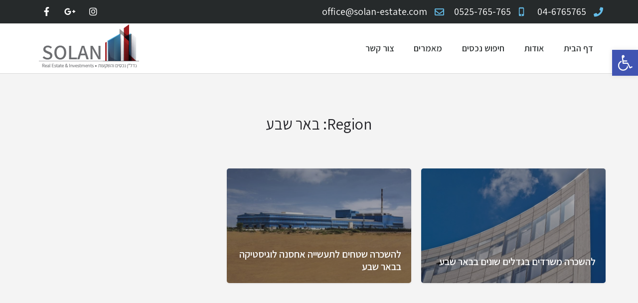

--- FILE ---
content_type: text/css
request_url: https://www.solan-estate.com/wp-content/uploads/elementor/css/post-230.css?ver=1683793017
body_size: 1287
content:
.elementor-230 .elementor-element.elementor-element-35bc0a0b > .elementor-container{min-height:45px;}.elementor-230 .elementor-element.elementor-element-35bc0a0b > .elementor-container > .elementor-row > .elementor-column > .elementor-column-wrap > .elementor-widget-wrap{align-content:center;align-items:center;}.elementor-230 .elementor-element.elementor-element-35bc0a0b:not(.elementor-motion-effects-element-type-background), .elementor-230 .elementor-element.elementor-element-35bc0a0b > .elementor-motion-effects-container > .elementor-motion-effects-layer{background-color:#262a2b;}.elementor-230 .elementor-element.elementor-element-35bc0a0b{transition:background 0.3s, border 0.3s, border-radius 0.3s, box-shadow 0.3s;}.elementor-230 .elementor-element.elementor-element-35bc0a0b > .elementor-background-overlay{transition:background 0.3s, border-radius 0.3s, opacity 0.3s;}.elementor-230 .elementor-element.elementor-element-59aef35 .elementor-icon-list-items:not(.elementor-inline-items) .elementor-icon-list-item:not(:last-child){padding-bottom:calc(20px/2);}.elementor-230 .elementor-element.elementor-element-59aef35 .elementor-icon-list-items:not(.elementor-inline-items) .elementor-icon-list-item:not(:first-child){margin-top:calc(20px/2);}.elementor-230 .elementor-element.elementor-element-59aef35 .elementor-icon-list-items.elementor-inline-items .elementor-icon-list-item{margin-right:calc(20px/2);margin-left:calc(20px/2);}.elementor-230 .elementor-element.elementor-element-59aef35 .elementor-icon-list-items.elementor-inline-items{margin-right:calc(-20px/2);margin-left:calc(-20px/2);}body.rtl .elementor-230 .elementor-element.elementor-element-59aef35 .elementor-icon-list-items.elementor-inline-items .elementor-icon-list-item:after{left:calc(-20px/2);}body:not(.rtl) .elementor-230 .elementor-element.elementor-element-59aef35 .elementor-icon-list-items.elementor-inline-items .elementor-icon-list-item:after{right:calc(-20px/2);}.elementor-230 .elementor-element.elementor-element-59aef35 .elementor-icon-list-icon i{color:#64bde9;transition:color 0.3s;}.elementor-230 .elementor-element.elementor-element-59aef35 .elementor-icon-list-icon svg{fill:#64bde9;transition:fill 0.3s;}.elementor-230 .elementor-element.elementor-element-59aef35{--e-icon-list-icon-size:19px;--icon-vertical-offset:0px;}.elementor-230 .elementor-element.elementor-element-59aef35 .elementor-icon-list-icon{padding-left:5px;}.elementor-230 .elementor-element.elementor-element-59aef35 .elementor-icon-list-item > .elementor-icon-list-text, .elementor-230 .elementor-element.elementor-element-59aef35 .elementor-icon-list-item > a{font-size:20px;}.elementor-230 .elementor-element.elementor-element-59aef35 .elementor-icon-list-text{color:#ffffff;transition:color 0.3s;}.elementor-230 .elementor-element.elementor-element-8d46b74{--grid-template-columns:repeat(0, auto);--icon-size:18px;--grid-column-gap:0px;--grid-row-gap:0px;}.elementor-230 .elementor-element.elementor-element-8d46b74 .elementor-widget-container{text-align:left;}.elementor-230 .elementor-element.elementor-element-8d46b74 .elementor-social-icon{background-color:rgba(0,0,0,0);--icon-padding:0.8em;}.elementor-230 .elementor-element.elementor-element-8d46b74 .elementor-social-icon i{color:#ffffff;}.elementor-230 .elementor-element.elementor-element-8d46b74 .elementor-social-icon svg{fill:#ffffff;}.elementor-230 .elementor-element.elementor-element-8d46b74 .elementor-social-icon:hover{background-color:#64bde9;}.elementor-230 .elementor-element.elementor-element-5cb2067a > .elementor-container > .elementor-row > .elementor-column > .elementor-column-wrap > .elementor-widget-wrap{align-content:center;align-items:center;}.elementor-230 .elementor-element.elementor-element-5cb2067a:not(.elementor-motion-effects-element-type-background), .elementor-230 .elementor-element.elementor-element-5cb2067a > .elementor-motion-effects-container > .elementor-motion-effects-layer{background-color:#ffffff;}.elementor-230 .elementor-element.elementor-element-5cb2067a{border-style:solid;border-width:0px 0px 1px 0px;border-color:#d8d8d8;transition:background 0.3s, border 0.3s, border-radius 0.3s, box-shadow 0.3s;}.elementor-230 .elementor-element.elementor-element-5cb2067a > .elementor-background-overlay{transition:background 0.3s, border-radius 0.3s, opacity 0.3s;}.elementor-230 .elementor-element.elementor-element-319e65c4 .elementor-menu-toggle{margin-left:auto;background-color:rgba(255,255,255,0);}.elementor-230 .elementor-element.elementor-element-319e65c4 .elementor-nav-menu .elementor-item{font-size:18px;font-weight:500;}.elementor-230 .elementor-element.elementor-element-319e65c4 .elementor-nav-menu--main .elementor-item{color:#262a2b;fill:#262a2b;padding-top:40px;padding-bottom:40px;}.elementor-230 .elementor-element.elementor-element-319e65c4 .elementor-nav-menu--main:not(.e--pointer-framed) .elementor-item:before,
					.elementor-230 .elementor-element.elementor-element-319e65c4 .elementor-nav-menu--main:not(.e--pointer-framed) .elementor-item:after{background-color:#64bde9;}.elementor-230 .elementor-element.elementor-element-319e65c4 .e--pointer-framed .elementor-item:before,
					.elementor-230 .elementor-element.elementor-element-319e65c4 .e--pointer-framed .elementor-item:after{border-color:#64bde9;}.elementor-230 .elementor-element.elementor-element-319e65c4 .e--pointer-framed .elementor-item:before{border-width:3px;}.elementor-230 .elementor-element.elementor-element-319e65c4 .e--pointer-framed.e--animation-draw .elementor-item:before{border-width:0 0 3px 3px;}.elementor-230 .elementor-element.elementor-element-319e65c4 .e--pointer-framed.e--animation-draw .elementor-item:after{border-width:3px 3px 0 0;}.elementor-230 .elementor-element.elementor-element-319e65c4 .e--pointer-framed.e--animation-corners .elementor-item:before{border-width:3px 0 0 3px;}.elementor-230 .elementor-element.elementor-element-319e65c4 .e--pointer-framed.e--animation-corners .elementor-item:after{border-width:0 3px 3px 0;}.elementor-230 .elementor-element.elementor-element-319e65c4 .e--pointer-underline .elementor-item:after,
					 .elementor-230 .elementor-element.elementor-element-319e65c4 .e--pointer-overline .elementor-item:before,
					 .elementor-230 .elementor-element.elementor-element-319e65c4 .e--pointer-double-line .elementor-item:before,
					 .elementor-230 .elementor-element.elementor-element-319e65c4 .e--pointer-double-line .elementor-item:after{height:3px;}.elementor-230 .elementor-element.elementor-element-319e65c4 .elementor-nav-menu--dropdown a, .elementor-230 .elementor-element.elementor-element-319e65c4 .elementor-menu-toggle{color:#ffffff;}.elementor-230 .elementor-element.elementor-element-319e65c4 .elementor-nav-menu--dropdown{background-color:#262a2b;}.elementor-230 .elementor-element.elementor-element-319e65c4 .elementor-nav-menu--dropdown a:hover,
					.elementor-230 .elementor-element.elementor-element-319e65c4 .elementor-nav-menu--dropdown a.elementor-item-active,
					.elementor-230 .elementor-element.elementor-element-319e65c4 .elementor-nav-menu--dropdown a.highlighted,
					.elementor-230 .elementor-element.elementor-element-319e65c4 .elementor-menu-toggle:hover{color:#ffffff;}.elementor-230 .elementor-element.elementor-element-319e65c4 .elementor-nav-menu--dropdown a:hover,
					.elementor-230 .elementor-element.elementor-element-319e65c4 .elementor-nav-menu--dropdown a.elementor-item-active,
					.elementor-230 .elementor-element.elementor-element-319e65c4 .elementor-nav-menu--dropdown a.highlighted{background-color:#3d4344;}.elementor-230 .elementor-element.elementor-element-319e65c4 .elementor-nav-menu--dropdown a.elementor-item-active{color:#64bde9;background-color:#262a2b;}.elementor-230 .elementor-element.elementor-element-319e65c4 .elementor-nav-menu--dropdown .elementor-item, .elementor-230 .elementor-element.elementor-element-319e65c4 .elementor-nav-menu--dropdown  .elementor-sub-item{font-size:16px;}.elementor-230 .elementor-element.elementor-element-319e65c4 .elementor-nav-menu--dropdown li:not(:last-child){border-style:solid;border-color:rgba(255,255,255,0.3);border-bottom-width:1px;}.elementor-230 .elementor-element.elementor-element-319e65c4 div.elementor-menu-toggle{color:#262a2b;}.elementor-230 .elementor-element.elementor-element-319e65c4 div.elementor-menu-toggle svg{fill:#262a2b;}.elementor-230 .elementor-element.elementor-element-319e65c4 div.elementor-menu-toggle:hover{color:#262a2b;}.elementor-230 .elementor-element.elementor-element-319e65c4 div.elementor-menu-toggle:hover svg{fill:#262a2b;}.elementor-230 .elementor-element.elementor-element-f2dc282{text-align:left;}@media(min-width:768px){.elementor-230 .elementor-element.elementor-element-65c54897{width:70%;}.elementor-230 .elementor-element.elementor-element-388bebf{width:29.332%;}}@media(max-width:1024px){.elementor-230 .elementor-element.elementor-element-35bc0a0b{padding:10px 20px 10px 20px;}.elementor-230 .elementor-element.elementor-element-8d46b74 .elementor-social-icon{--icon-padding:0.9em;}.elementor-230 .elementor-element.elementor-element-5cb2067a{padding:10px 20px 10px 20px;}.elementor-230 .elementor-element.elementor-element-319e65c4 .elementor-nav-menu--dropdown .elementor-item, .elementor-230 .elementor-element.elementor-element-319e65c4 .elementor-nav-menu--dropdown  .elementor-sub-item{font-size:16px;}.elementor-230 .elementor-element.elementor-element-319e65c4 .elementor-nav-menu--dropdown a{padding-left:25px;padding-right:25px;padding-top:15px;padding-bottom:15px;}.elementor-230 .elementor-element.elementor-element-319e65c4 .elementor-nav-menu--main > .elementor-nav-menu > li > .elementor-nav-menu--dropdown, .elementor-230 .elementor-element.elementor-element-319e65c4 .elementor-nav-menu__container.elementor-nav-menu--dropdown{margin-top:33px !important;}.elementor-230 .elementor-element.elementor-element-f2dc282 img{width:80%;}}@media(max-width:767px){.elementor-230 .elementor-element.elementor-element-35bc0a0b{padding:10px 20px 10px 20px;}.elementor-230 .elementor-element.elementor-element-59aef35 .elementor-icon-list-items:not(.elementor-inline-items) .elementor-icon-list-item:not(:last-child){padding-bottom:calc(20px/2);}.elementor-230 .elementor-element.elementor-element-59aef35 .elementor-icon-list-items:not(.elementor-inline-items) .elementor-icon-list-item:not(:first-child){margin-top:calc(20px/2);}.elementor-230 .elementor-element.elementor-element-59aef35 .elementor-icon-list-items.elementor-inline-items .elementor-icon-list-item{margin-right:calc(20px/2);margin-left:calc(20px/2);}.elementor-230 .elementor-element.elementor-element-59aef35 .elementor-icon-list-items.elementor-inline-items{margin-right:calc(-20px/2);margin-left:calc(-20px/2);}body.rtl .elementor-230 .elementor-element.elementor-element-59aef35 .elementor-icon-list-items.elementor-inline-items .elementor-icon-list-item:after{left:calc(-20px/2);}body:not(.rtl) .elementor-230 .elementor-element.elementor-element-59aef35 .elementor-icon-list-items.elementor-inline-items .elementor-icon-list-item:after{right:calc(-20px/2);}.elementor-230 .elementor-element.elementor-element-59aef35 .elementor-icon-list-item > .elementor-icon-list-text, .elementor-230 .elementor-element.elementor-element-59aef35 .elementor-icon-list-item > a{line-height:1.9em;}.elementor-230 .elementor-element.elementor-element-70c0d4e > .elementor-element-populated{margin:0px 0px 0px 0px;--e-column-margin-right:0px;--e-column-margin-left:0px;}.elementor-230 .elementor-element.elementor-element-8d46b74 .elementor-widget-container{text-align:center;}.elementor-230 .elementor-element.elementor-element-5cb2067a{padding:5px 20px 5px 20px;}.elementor-230 .elementor-element.elementor-element-65c54897{width:30%;}.elementor-230 .elementor-element.elementor-element-319e65c4 .elementor-nav-menu--main > .elementor-nav-menu > li > .elementor-nav-menu--dropdown, .elementor-230 .elementor-element.elementor-element-319e65c4 .elementor-nav-menu__container.elementor-nav-menu--dropdown{margin-top:28px !important;}.elementor-230 .elementor-element.elementor-element-388bebf{width:70%;}}@media(max-width:1024px) and (min-width:768px){.elementor-230 .elementor-element.elementor-element-5e641d9{width:70%;}.elementor-230 .elementor-element.elementor-element-70c0d4e{width:30%;}}

--- FILE ---
content_type: text/css
request_url: https://www.solan-estate.com/wp-content/themes/my-listing/rtl.css?ver=1.1
body_size: 1130
content:
.rtl .job-manager-form div.field { float: none; }
.form-group .job-manager-uploaded-files progress:before {
  border-left: 4px solid #fff;
}
.cts-term-hierarchy label .go-back-btn i {
  transform: rotate(180deg);
}
.select2-container--default .select2-selection--single .select2-selection__clear:before {
  right: -20px;
}
.ui-slider-horizontal .ui-slider-range-min {
  left: 0px;
  right: unset;
}

.header {
  left: 0px;
}
@media all and (-ms-high-contrast: none), (-ms-high-contrast: active) {
  .header {
    right: 0px;
  }
}

.md-checkbox label:before, .md-checkbox label:after {
  left: 0;
}
.md-checkbox input[type="checkbox"],
.md-checkbox input[type="radio"] {
  margin-right: 10px;
}
.md-checkbox input[type="checkbox"]:checked + label:after,
.md-checkbox input[type="radio"]:checked + label:after {
  transform: rotate(-45deg);
  left: 4px;
  border-right-style: none;
  border-left-style: solid;
}

.pac-container .pac-item span.pac-item-query {
  margin-left: initial;
  padding-right: initial;
}
.pac-container .pac-item span.pac-item-query ~ span {
  margin-right: 22px;
  padding-left: 3px;
}
.pac-container .pac-item:hover {
  padding-right: 20px;
  padding-left: initial;
}
.pac-container .pac-item span.pac-icon-marker {
  margin-left: 7px;
  margin-right: initial;
}
.pac-container .pac-item {
  text-align: right;
}
.owl-carousel .owl-item,
.owl-stage-outer .owl-stage {
  float: left;
}
.lf-item-container .gallery-nav ul li:first-child {
  left: 15px;
  right: unset;
}
.gallery-nav li:first-child {
  float: left;
}
.gallery-nav li:last-child {
  float: right;
}

.lf-item-container .gallery-nav ul li:last-child {
  right: 15px;
  left: unset;
}
.select2-container--default .select2-selection--single span.select2-selection__arrow {
  left: -5px !important;
}
#content nav.job-manager-pagination ul li,
nav.job-manager-pagination ul li {
  float: right;
}

/* photoswipe */
.pswp {
  left: 0;
  right: unset;
}
.pswp__top-bar,
.pswp__caption__center,
.pswp__caption,
.pswp__counter,
.pswp__share-modal,
.pswp__button--arrow--left,
.pswp__error-msg,
.pswp--ie .pswp__img,
.pswp__img,
.pswp__scroll-wrap,
.pswp__bg {
  left: 0;
  right: unset;
}
.pswp__zoom-wrap {
  -webkit-transform-origin: left top;
  -ms-transform-origin: left top;
  transform-origin: left top;
}
.pswp__button--arrow--left:before {
  left: 6px;
  right: unset;
}
.pswp__preloader {
  left: 50%;
  right: unset;
  margin-left: -22px;
  margin-right: unset;
}
.pswp--css_animation .pswp__preloader__icn {
  left: 15px;
  right: unset;
}
.pswp--css_animation .pswp__preloader__donut {
  left: 0;
  right: unset;
  border-left-color: transparent;
  border-right-color: #fff;
}
.pswp__button {
  float: right;
}
.pswp__button--arrow--right {
  right: 0;
  left: unset;
}
.pswp__button--arrow--right:before {
  right: 6px;
  left: unset;
}
.pswp__share-tooltip {
  right: 44px;
  left: unset;
}
a.pswp__share--facebook:before {
  right: 15px;
  left: unset;
}
@media screen and (max-width: 1024px) {
  .pswp__preloader {
    left: auto;
    float: right;
  }
}

.load-batch-icon a {
  transform: rotate(180deg);
}
.load-batch-icon a i {
  width: 24px;
}
nav.job-manager-pagination ul li a[rel="prev"],
nav.job-manager-pagination ul li a[rel="next"] {
  transform: rotate(180deg);
}
.cts-prev:before,
.cts-next:before {
	transform: rotate(180deg);
}

.clasificacion i.star_half,
.listing-rating i.star_half {
    transform: scaleX(-1);
}

@media only screen and (max-width : 1200px) {
div.profile-name .pa-below-title,
div.listing-main-info .profile-name {
    justify-content: right;
}
}
@media only screen and (max-width : 991px) {
div.listing-main-buttons>ul {
    justify-content: right;
}
}

a.select-plan i {
    transform: rotate(180deg);
}
.inbox-chat-contents form .btn,
.inbox-header .go-back-btn {
    transform: rotate(180deg);
}

.select2-container--default[dir=rtl] .select2-selection--multiple .select2-selection__choice__remove {
    margin-right: 0;
}